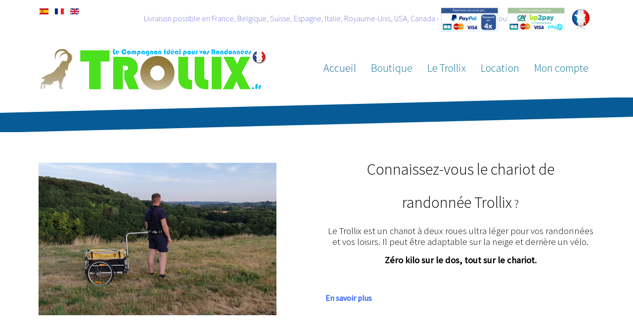

--- FILE ---
content_type: text/html; charset=utf-8
request_url: https://trollix.fr/index.php?option=com_users&view=registration&lang=fr&Itemid=289
body_size: 13234
content:
<!DOCTYPE HTML>
<html lang="fr-fr" dir="ltr"  data-config='{"twitter":0,"plusone":0,"facebook":1,"style":"default"}'>

<head>
<meta charset="utf-8">
<meta http-equiv="X-UA-Compatible" content="IE=edge">
<meta name="viewport" content="width=device-width, initial-scale=1">
<meta name="keywords" content="trollix , chariot , randonnée , trekking , trek , sac à dos , montagne , campagne , désert ; neige , pulka , vtt , harnais ; ceinturon , main libre , compostelle , chemin de compostelle , pèlerinage , vélo , remorque" />
	<meta name="description" content="Le Trollix - Chariot de randonnée à deux roues pour vos randonnées et vos loisirs. Il peut être adaptable sur la neige et derrière un vélo. Tracter les mains libres." />
	<meta name="generator" content="Joomla! - Open Source Content Management" />
	<title>Trollix - Le chariot de randonnée</title>
	<link href="/templates/yoo_capture/favicon.ico" rel="shortcut icon" type="image/vnd.microsoft.icon" />
	<link href="/cache/widgetkit/widgetkit-878f02ce.css" rel="stylesheet" type="text/css" />
	<link href="/media/com_hikashop/css/hikashop.css?v=500" rel="stylesheet" type="text/css" />
	<link href="/media/com_hikashop/css/frontend_default.css?t=1752157114" rel="stylesheet" type="text/css" />
	<link href="/media/com_hikashop/css/style_default.css?t=1752157114" rel="stylesheet" type="text/css" />
	<link href="/media/com_hikashop/css/font-awesome.css?v=5.2.0" rel="stylesheet" type="text/css" />
	<link href="/media/jui/css/chosen.css?d2e7bf7659efac99dd8fb722c46caf1e" rel="stylesheet" type="text/css" />
	<link href="https://trollix.fr/media/com_acymailing/css/module_default.css?v=1535444123" rel="stylesheet" type="text/css" />
	<link href="/media/com_hikashop/css/notify-metro.css?v=500" rel="stylesheet" type="text/css" />
	<link href="/media/mod_languages/css/template.css?d2e7bf7659efac99dd8fb722c46caf1e" rel="stylesheet" type="text/css" />
	<link href="/modules/mod_slideshowck/themes/default/css/camera.css" rel="stylesheet" type="text/css" />
	<link href="https://fonts.googleapis.com/css?family=Droid+Sans" rel="stylesheet" type="text/css" />
	<style type="text/css">

#hikashop_category_information_module_194 div.hikashop_subcontainer,
#hikashop_category_information_module_194 .hikashop_rtop *,#hikashop_category_information_module_194 .hikashop_rbottom * { background:#ffffff; }
#hikashop_category_information_module_194 div.hikashop_subcontainer,
#hikashop_category_information_module_194 div.hikashop_subcontainer span,
#hikashop_category_information_module_194 div.hikashop_container { text-align:center; }
#hikashop_category_information_module_194 div.hikashop_container { margin:10px 10px; }
#hikashop_category_information_module_194 .hikashop_subcontainer { -moz-border-radius: 5px; -webkit-border-radius: 5px; -khtml-border-radius: 5px; border-radius: 5px; }
#hikashop_category_information_module_287 div.hikashop_subcontainer,
#hikashop_category_information_module_287 .hikashop_rtop *,#hikashop_category_information_module_287 .hikashop_rbottom * { background:#ffffff; }
#hikashop_category_information_module_287 div.hikashop_subcontainer,
#hikashop_category_information_module_287 div.hikashop_subcontainer span,
#hikashop_category_information_module_287 div.hikashop_container { text-align:center; }
#hikashop_category_information_module_287 div.hikashop_container { margin:10px 10px; }
#hikashop_category_information_module_287 .hikashop_subcontainer { -moz-border-radius: 5px; -webkit-border-radius: 5px; -khtml-border-radius: 5px; border-radius: 5px; }
#hikashop_category_information_module_287 .hikashop_product_image { height:200px; }
#hikashop_category_information_module_287 .hikashop_product_image_subdiv { width:200px; }
#hikashop_category_information_module_288 div.hikashop_subcontainer,
#hikashop_category_information_module_288 .hikashop_rtop *,#hikashop_category_information_module_288 .hikashop_rbottom * { background:#ffffff; }
#hikashop_category_information_module_288 div.hikashop_subcontainer,
#hikashop_category_information_module_288 div.hikashop_subcontainer span,
#hikashop_category_information_module_288 div.hikashop_container { text-align:center; }
#hikashop_category_information_module_288 div.hikashop_container { margin:10px 10px; }
#hikashop_category_information_module_288 .hikashop_subcontainer { -moz-border-radius: 5px; -webkit-border-radius: 5px; -khtml-border-radius: 5px; border-radius: 5px; }
#hikashop_category_information_module_288 .hikashop_product_image { height:200px; }
#hikashop_category_information_module_288 .hikashop_product_image_subdiv { width:200px; }#camera_wrap_126 .camera_pag_ul li img, #camera_wrap_126 .camera_thumbs_cont ul li > img {height:75px;}
#camera_wrap_126 .camera_caption {
	display: block;
	position: absolute;
}
#camera_wrap_126 .camera_caption > div {
	background: rgba(106,128,201,0.6);-moz-border-radius: 0px 0px 0px 0px;-webkit-border-radius: 0px 0px 0px 0px;border-radius: 0px 0px 0px 0px;font-size: 20px;font-family:'Droid Sans';
}
#camera_wrap_126 .camera_caption > div div.slideshowck_description {
	font-size: 22px;
}

@media screen and (max-width: 0px) {
		.camera_caption {
			font-size: 0.6em !important;
		}
}#camera_wrap_173 .camera_pag_ul li img, #camera_wrap_173 .camera_thumbs_cont ul li > img {height:75px;}
#camera_wrap_173 .camera_caption {
	display: block;
	position: absolute;
}
#camera_wrap_173 .camera_caption > div {
	-moz-border-radius: 5px 5px 5px 5px;-webkit-border-radius: 5px 5px 5px 5px;border-radius: 5px 5px 5px 5px;font-size: 12px;font-family:'Droid Sans';
}
#camera_wrap_173 .camera_caption > div div.slideshowck_description {
	font-size: 10px;
}

@media screen and (max-width: 480px) {
		.camera_caption {
			font-size: 0.6em !important;
		}
}
	</style>
	<script type="application/json" class="joomla-script-options new">{
    "csrf.token": "bbab62d7575de52fdffb55623563ecdd",
    "system.paths": {
        "root": "",
        "base": ""
    },
    "system.keepalive": {
        "interval": 840000,
        "uri": "\/index.php?option=com_ajax&amp;format=json&amp;lang=fr"
    },
    "joomla.jtext": {
        "JLIB_FORM_FIELD_INVALID": "Champ invalide&#160;:&#160;"
    }
}</script>
	<script src="/media/jui/js/jquery.js?d2e7bf7659efac99dd8fb722c46caf1e" type="text/javascript"></script>
	<script src="/media/jui/js/jquery-noconflict.js?d2e7bf7659efac99dd8fb722c46caf1e" type="text/javascript"></script>
	<script src="/media/system/js/core-uncompressed.js?d2e7bf7659efac99dd8fb722c46caf1e" type="text/javascript"></script>
	<!--[if lt IE 9]><script src="/media/system/js/polyfill.event-uncompressed.js?d2e7bf7659efac99dd8fb722c46caf1e" type="text/javascript"></script><![endif]-->
	<script src="/media/system/js/keepalive-uncompressed.js?d2e7bf7659efac99dd8fb722c46caf1e" type="text/javascript"></script>
	<script src="/media/jui/js/jquery-migrate.js?d2e7bf7659efac99dd8fb722c46caf1e" type="text/javascript"></script>
	<script src="/media/system/js/punycode-uncompressed.js?d2e7bf7659efac99dd8fb722c46caf1e" type="text/javascript"></script>
	<script src="/media/system/js/validate-uncompressed.js?d2e7bf7659efac99dd8fb722c46caf1e" type="text/javascript"></script>
	<!--[if lt IE 9]><script src="/media/system/js/html5fallback-uncompressed.js?d2e7bf7659efac99dd8fb722c46caf1e" type="text/javascript"></script><![endif]-->
	<script src="/media/jui/js/bootstrap.js?d2e7bf7659efac99dd8fb722c46caf1e" type="text/javascript"></script>
	<script src="/media/plg_captcha_recaptcha/js/recaptcha.js?d2e7bf7659efac99dd8fb722c46caf1e" type="text/javascript"></script>
	<script src="https://www.google.com/recaptcha/api.js?onload=JoomlaInitReCaptcha2&render=explicit&hl=fr-FR" type="text/javascript"></script>
	<script src="/cache/widgetkit/widgetkit-8fb97573.js" type="text/javascript"></script>
	<script src="/media/com_hikashop/js/hikashop.js?v=500" type="text/javascript"></script>
	<script src="/media/jui/js/chosen.jquery.js?d2e7bf7659efac99dd8fb722c46caf1e" type="text/javascript"></script>
	<script src="https://trollix.fr/media/com_acymailing/js/acymailing_module.js?v=5104" type="text/javascript" async="async"></script>
	<script src="/media/com_hikashop/js/notify.min.js?v=500" type="text/javascript"></script>
	<script src="/modules/mod_slideshowck/assets/jquery.easing.1.3.js" type="text/javascript"></script>
	<script src="/modules/mod_slideshowck/assets/jquery.mobile.customized.min.js" type="text/javascript"></script>
	<script src="/modules/mod_slideshowck/assets/camera.min.js" type="text/javascript"></script>
	<script src="/plugins/hikashop/cartnotify/media/notify.js" type="text/javascript"></script>
	<script type="text/javascript">
jQuery(function($){ initPopovers(); $("body").on("subform-row-add", initPopovers); function initPopovers (event, container) { $(container || document).find(".hasPopover").popover({"html": true,"trigger": "hover focus","container": "body"});} });
if(!window.localPage) window.localPage = {};
window.localPage.cartRedirect = function(cid,pid,resp){window.location="/index.php?option=com_hikashop&ctrl=checkout&Itemid=222&lang=fr";};
window.localPage.wishlistRedirect = function(cid,pid,resp){window.location="/index.php?option=com_hikashop&ctrl=product&task=listing&lang=fr";};

	jQuery(function ($) {
		initChosen();
		$("body").on("subform-row-add", initChosen);

		function initChosen(event, container)
		{
			container = container || document;
			$(container).find("select").chosen({
    "disable_search_threshold": 10,
    "search_contains": true,
    "allow_single_deselect": true,
    "placeholder_text_multiple": "Type or select some options",
    "placeholder_text_single": "S\u00e9lectionnez une option",
    "no_results_text": "Aucun r\u00e9sultat correspondant"
});
		}
	});
		if(typeof acymailingModule == 'undefined'){
				var acymailingModule = [];
			}
			
			acymailingModule['emailRegex'] = /^[a-z0-9!#$%&\'*+\/=?^_`{|}~-]+(?:\.[a-z0-9!#$%&\'*+\/=?^_`{|}~-]+)*\@([a-z0-9-]+\.)+[a-z0-9]{2,10}$/i;

			acymailingModule['NAMECAPTION'] = 'Nom';
			acymailingModule['NAME_MISSING'] = 'Saisissez votre nom.';
			acymailingModule['EMAILCAPTION'] = 'E-mail';
			acymailingModule['VALID_EMAIL'] = 'Veuillez entrer une adresse email valide';
			acymailingModule['ACCEPT_TERMS'] = 'Veuillez accepter les Conditions d\'utilisation';
			acymailingModule['CAPTCHA_MISSING'] = 'Le captcha est invalide, veuillez réessayer';
			acymailingModule['NO_LIST_SELECTED'] = 'Veuillez sélectionner les listes auxquelles vous voulez vous inscrire';
		
acymailingModule['excludeValuesformAcymailing68551'] = [];
acymailingModule['excludeValuesformAcymailing68551']['name'] = 'Nom';
acymailingModule['excludeValuesformAcymailing68551']['email'] = 'E-mail';
window.hikashop.translations_url = "/index.php?option=com_hikashop&ctrl=translations&task=load&lang=fr";window.hikashop.translations_url = "/index.php?option=com_hikashop&ctrl=translations&task=load&lang=fr";window.hikashop.translations_url = "/index.php?option=com_hikashop&ctrl=translations&task=load&lang=fr";window.hikashop.translations_url = "/index.php?option=com_hikashop&ctrl=translations&task=load&lang=fr";
jQuery.notify.defaults({"arrowShow":false,"globalPosition":"top right","elementPosition":"top right","clickToHide":true,"autoHideDelay":5000,"autoHide":true});
window.cartNotifyParams = {"reference":"global","img_url":"\/media\/com_hikashop\/images\/icons\/icon-32-newproduct.png","redirect_url":"","redirect_delay":4000,"hide_delay":5000,"title":"Produit ajout\u00e9 au panier","text":"Produit ajout\u00e9 avec succ\u00e8s au panier","wishlist_title":"Produit ajout\u00e9 \u00e0 la liste de souhaits","wishlist_text":"Le produit a \u00e9t\u00e9 ajout\u00e9 \u00e0 la liste de souhaits","list_title":"Produits ajout\u00e9s au panier","list_text":"Produits ajout\u00e9s au panier avec succ\u00e8s","list_wishlist_title":"Produits ajout\u00e9s \u00e0 la liste de souhaits","list_wishlist_text":"Produits ajout\u00e9s \u00e0 la liste de souhaits avec succ\u00e8s","err_title":"Ajout du produit au panier impossible","err_text":"Ajout du produit au panier impossible","err_wishlist_title":"Ajout du produit \u00e0 la liste de souhaits impossible","err_wishlist_text":"Ajout du produit \u00e0 la liste de souhaits impossible"};

	</script>

<link rel="apple-touch-icon-precomposed" href="/templates/yoo_capture/apple_touch_icon.png">
<link rel="stylesheet" href="/templates/yoo_capture/css/bootstrap.css">
<link rel="stylesheet" href="/templates/yoo_capture/css/theme.css">
<link rel="stylesheet" href="/templates/yoo_capture/css/custom.css">
<script src="/templates/yoo_capture/warp/vendor/uikit/js/uikit.js"></script>
<script src="/templates/yoo_capture/warp/vendor/uikit/js/components/autocomplete.js"></script>
<script src="/templates/yoo_capture/warp/vendor/uikit/js/components/search.js"></script>
<script src="/templates/yoo_capture/warp/vendor/uikit/js/components/tooltip.js"></script>
<script src="/templates/yoo_capture/warp/js/social.js"></script>
<script src="/templates/yoo_capture/js/theme.js"></script>
<script src="/templates/yoo_capture/js/parallax.js"></script>
<style type="text/css">
.acyregfield label, .acysubscribe label {float:left; width:160px; text-align:right;}
.acyregfield span label, .acysubscribe .acy_lists label {width:auto;}
.acyregfield div:first-of-type, .acyregfield select:first-of-type, .acyregfield input, .acyregfield textarea, .acysubscribe input {margin-left:20px;}
.acyregfield, .acysubscribe {clear:both; padding-top:18px;}
</style>
</head>

<body class="tm-noblog">

				<div class="tm-block tm-block-light tm-toolbar uk-clearfix uk-hidden-small">
			<div class="uk-container uk-container-center">

								<div class="uk-float-left"><div class="uk-panel"><div class="mod-languages">

	<ul class="lang-inline" dir="ltr">
						<li>
			<a href="/index.php?option=com_content&amp;view=featured&amp;Itemid=357&amp;lang=es">
												<img src="/media/mod_languages/images/es.gif" alt="Español" title="Español" />										</a>
			</li>
											<li class="lang-active">
			<a href="https://trollix.fr/index.php?option=com_users&view=registration&lang=fr&Itemid=289">
												<img src="/media/mod_languages/images/fr.gif" alt="Français" title="Français" />										</a>
			</li>
								<li>
			<a href="/index.php?option=com_content&amp;view=featured&amp;Itemid=290&amp;lang=en">
												<img src="/media/mod_languages/images/en.gif" alt="English (UK)" title="English (UK)" />										</a>
			</li>
				</ul>

</div>
</div></div>
				
								<div class="uk-float-right"><div class="uk-panel">
	<p>Livraison possible en France, Belgique, Suisse, Espagne, Italie, Royaume-Unis, USA, Canada -&nbsp;<img src="/images/Paiement_sécurisé_paypal_trollix.png" alt="Paiement sécurisé paypal trollix" width="117" height="50" />ou<img src="/images/Paiement_sécurisé_trollix.png" alt="Paiement sécurisé trollix" width="118" height="50" /><img src="/images/Trollix_logo_fabrication_française_4.png" alt="Trollix logo fabrication française 4" width="62" height="57" /></p></div></div>
				
			</div>
		</div>
		
				<div class="tm-block tm-headerbar uk-clearfix  tm-slant-bottom">
			<div class="uk-container uk-container-center">

								<a class="uk-navbar-brand uk-hidden-small" href="https://trollix.fr">
	<img src="/images/Bouquetin_Logo_2.jpg" alt="Bouquetin Logo 2" width="68" height="85" /><img src="/images/Logo_Trollix.fr_400.png" alt="Logo Trollix.fr 400" /></p></a>
				
				
				
								<div class="uk-navbar-flip uk-hidden-small">
					<ul class="uk-navbar-nav uk-hidden-small"><li class="uk-parent uk-active" data-uk-dropdown="{}" aria-haspopup="true" aria-expanded="false"><a href="/index.php?option=com_content&amp;view=featured&amp;Itemid=289&amp;lang=fr">Accueil</a><div class="uk-dropdown uk-dropdown-navbar uk-dropdown-width-1"><div class="uk-grid uk-dropdown-grid"><div class="uk-width-1-1"><ul class="uk-nav uk-nav-navbar"><li><a href="/index.php?option=com_content&amp;view=article&amp;id=31&amp;Itemid=284&amp;lang=fr">Notre histoire</a></li><li><a href="/index.php?option=com_contact&amp;view=contact&amp;id=3&amp;Itemid=244&amp;lang=fr">Nous contacter</a></li></ul></div></div></div></li><li class="uk-parent" data-uk-dropdown="{}" aria-haspopup="true" aria-expanded="false"><a href="/index.php?option=com_hikashop&amp;view=category&amp;layout=listing&amp;Itemid=299&amp;lang=fr" title="Boutique">Boutique</a><div class="uk-dropdown uk-dropdown-navbar uk-dropdown-width-1"><div class="uk-grid uk-dropdown-grid"><div class="uk-width-1-1"><ul class="uk-nav uk-nav-navbar"><li><a href="/index.php?option=com_hikashop&amp;view=product&amp;layout=listing&amp;Itemid=301&amp;lang=fr">Chariot Trollix</a></li><li><a href="/index.php?option=com_hikashop&amp;view=product&amp;layout=listing&amp;Itemid=304&amp;lang=fr" title="Eléments et pièces détachées">Eléments et pièces détachées</a></li><li><a href="/index.php?option=com_hikashop&amp;view=product&amp;layout=listing&amp;Itemid=479&amp;lang=fr">Remorques vélos</a></li></ul></div></div></div></li><li class="uk-parent" data-uk-dropdown="{}" aria-haspopup="true" aria-expanded="false"><a href="/index.php?option=com_content&amp;view=article&amp;id=30&amp;Itemid=245&amp;lang=fr">Le Trollix</a><div class="uk-dropdown uk-dropdown-navbar uk-dropdown-width-1"><div class="uk-grid uk-dropdown-grid"><div class="uk-width-1-1"><ul class="uk-nav uk-nav-navbar"><li><a href="/index.php?option=com_content&amp;view=article&amp;id=30&amp;Itemid=287&amp;lang=fr">Le Trollix, c'est quoi?</a></li><li class="uk-parent"><a href="/index.php?option=com_content&amp;view=category&amp;layout=blog&amp;id=12&amp;Itemid=217&amp;lang=fr">Ses exploits</a><ul class="uk-nav-sub"><li><a href="/index.php?option=com_content&amp;view=article&amp;id=26&amp;Itemid=246&amp;lang=fr">Lyon - Pékin</a></li><li><a href="/index.php?option=com_content&amp;view=article&amp;id=29&amp;Itemid=276&amp;lang=fr">Désert de Gobi</a></li><li><a href="/index.php?option=com_content&amp;view=article&amp;id=34&amp;Itemid=297&amp;lang=fr">Tour de France</a></li></ul></li></ul></div></div></div></li><li><a href="/index.php?option=com_content&amp;view=article&amp;id=37&amp;Itemid=347&amp;lang=fr">Location</a></li><li class="uk-parent" data-uk-dropdown="{}" aria-haspopup="true" aria-expanded="false"><a href="/index.php?option=com_hikashop&amp;view=user&amp;layout=cpanel&amp;Itemid=300&amp;lang=fr" title="Mon compte">Mon compte</a><div class="uk-dropdown uk-dropdown-navbar uk-dropdown-width-1"><div class="uk-grid uk-dropdown-grid"><div class="uk-width-1-1"><ul class="uk-nav uk-nav-navbar"><li><a href="/index.php?option=com_users&amp;view=login&amp;Itemid=362&amp;lang=fr"> Connexion / Déconnexion</a></li><li><a href="/index.php?option=com_hikashop&amp;view=cart&amp;layout=show&amp;Itemid=327&amp;lang=fr" title="Mon panier">Mon panier</a></li><li><a href="/index.php?option=com_hikashop&amp;view=order&amp;layout=listing&amp;Itemid=328&amp;lang=fr" title="Mes commandes">Mes commandes</a></li></ul></div></div></div></li></ul>				</div>
				
								<a href="#offcanvas" class="uk-navbar-toggle uk-navbar-flip uk-visible-small" data-uk-offcanvas></a>
				
								<div class="uk-navbar-brand uk-visible-small"><a class="tm-logo-small" href="https://trollix.fr">
	<span style="font-size: 30pt;"><span style="color: #97d214; line-height: 107%; font-family: 'Bauhaus 93';"><img src="/images/Bouquetin_Logo_2.jpg" alt="Bouquetin Logo 2" width="44" height="55" /><img src="/images/Logo_Trollix.fr.png" alt="Logo Trollix.fr" width="194" height="46" /></span></span></a></div>
				
			</div>
			<div class="tm-slant-block-bottom"></div>
		</div>
		
				<div class="tm-block  tm-slant-top">
			<section class="top-parallax">
		        
		<!--[if lte IE 7]>
		<link href="/modules/mod_slideshowck/themes/default/css/camera_ie.css" rel="stylesheet" type="text/css" />
		<![endif]-->
		<!--[if IE 8]>
		<link href="/modules/mod_slideshowck/themes/default/css/camera_ie8.css" rel="stylesheet" type="text/css" />
		<![endif]--><script type="text/javascript"> <!--
       jQuery(function(){
        jQuery('#camera_wrap_126').camera({
                height: '35%',
                minHeight: '',
                pauseOnClick: false,
                hover: 1,
                fx: 'random',
                loader: 'none',
                pagination: 0,
                thumbnails: 0,
                thumbheight: 75,
                thumbwidth: 100,
                time: 5000,
                transPeriod: 1500,
                alignment: 'center',
                autoAdvance: 1,
                mobileAutoAdvance: 1,
                portrait: 0,
                barDirection: 'leftToRight',
                imagePath: '/modules/mod_slideshowck/images/',
                lightbox: 'mediaboxck',
                fullpage: 0,
				mobileimageresolution: '640',
                navigationHover: false,
				mobileNavHover: false,
				navigation: false,
				playPause: false,
                barPosition: 'bottom',
				container: ''
        });
}); //--> </script><!-- debut Slideshow CK -->
<div class="slideshowck camera_wrap camera_amber_skin" id="camera_wrap_126">
			<div data-thumb="/images/th/Trollix_m-wave-chariot_de_randonne-2_th.jpg" data-src="/images/Trollix_m-wave-chariot_de_randonne-2.jpg"  data-alignment="center">
							<div class="camera_caption moveFromLeft">
					<div class="camera_caption_title">
						Bienvenue chez Trollix											</div>
					<div class="camera_caption_desc">
																	</div>
				</div>
					</div>
		<div data-thumb="/images/th/Trollix_m-wave-chariot_de_randonne-4_th.jpg" data-src="/images/Trollix_m-wave-chariot_de_randonne-4.jpg"  data-alignment="center">
							<div class="camera_caption moveFromLeft">
					<div class="camera_caption_title">
						Bienvenue chez Trollix											</div>
					<div class="camera_caption_desc">
																	</div>
				</div>
					</div>
</div>
<div style="clear:both;"></div>
<!-- fin Slideshow CK -->
		    </section>
		</div>
		
				<div class=" tm-block  tm-slant-bottom">
			<div class="uk-container uk-container-center">
				<section class="tm-top-a uk-grid" data-uk-grid-match="{target:'> div > .uk-panel'}" data-uk-grid-margin>
<div class="uk-width-1-1 uk-width-medium-1-2"><div class="uk-panel uk-panel-header">
	<div>&nbsp;</div>
<div>&nbsp;<img src="/images/Trollix_m-wave-chariot_de_randonnée-0.jpg" alt="Trollix m wave chariot de randonnée 0" width="481" height="308" /></div></div></div>

<div class="uk-width-1-1 uk-width-medium-1-2"><div class="uk-panel uk-panel-header">
	<h1 style="text-align: center;"><span style="font-size: 18pt;"><span style="color: #000000; font-size: 24pt;">Connaissez-vous le chariot de randonnée&nbsp;</span><span style="color: #000000;"><span style="font-size: 24pt;">Trollix</span> ?</span></span></h1>
<p style="text-align: center;"><span style="color: #000000; font-size: 14pt;">Le Trollix est un chariot à deux roues ultra léger<span class="xwd491"> pour&nbsp;vos randonnées et vos loisirs. Il peut être adaptable&nbsp;sur la neige et derrière un vélo.</span></span></p>
<p style="text-align: center;"><span style="color: #000000; font-size: 14pt;"><span class="xwd491"></span></span><span><span style="font-size: 14pt; color: #000000;"><strong><span class="xwd491">Zéro kilo sur le dos,&nbsp;tout sur le chariot.</span></strong></span></span></p>
<p style="text-align: center;"><span>&nbsp;</span><span style="color: #ff0000; font-size: 10pt;"></span></p>
<p><a href="/index.php?option=com_content&amp;view=article&amp;id=30&amp;Itemid=245&amp;lang=fr"><strong style="color: #3366ff;"><span style="font-size: 12pt;">En savoir plus</span></strong><span style="font-size: 12.0pt; font-family: 'Calibri Light',sans-serif; mso-fareast-font-family: Calibri; mso-fareast-theme-font: minor-latin; mso-ansi-language: FR; mso-fareast-language: FR; mso-bidi-language: AR-SA;"><span style="color: #00b050;"><strong>&nbsp;</strong></span></span></a></p></div></div>
</section>
			</div>
			<div class="tm-slant-block-top"></div>			<div class="tm-slant-block-bottom"></div>		</div>
		
				<div class="tm-block tm-block-light tm-slant-bottom">
			<div class="uk-container uk-container-center">
				<section class="tm-top-b uk-grid" data-uk-grid-match="{target:'> div > .uk-panel'}" data-uk-grid-margin>
<div class="uk-width-1-1"><div class="uk-panel uk-panel-box uk-panel-box-primary">
	<h2 style="text-align: center;"><span style="font-size: 12pt; font-family: 'Calibri Light', sans-serif; color: #ffffff;"><span style="font-size: 14pt;">C’est le <strong>"compagnon indispensable&nbsp;aux randonneurs"&nbsp;</strong>qui désirent transporter tout le matériel nécessaire pour être le plus autonome possible lors de grandes aventures, de treks, de chemins de grande randonnée (Compostelle, Stevenson…) ou encore d’un tour du Monde... tout en soulageant le dos.</span><br /></span></h2>
<h2 style="text-align: center;"><div class="video-responsive"><iframe width="560" height="315" src="https://www.youtube.com/embed/dfrgZzbSZ8U" title="YouTube video player" frameborder="0" allow="accelerometer; autoplay; clipboard-write; encrypted-media; gyroscope; picture-in-picture" allowfullscreen></iframe></div></div></div>
</section>
			</div>
			<div class="tm-slant-block-top"></div>			<div class="tm-slant-block-bottom"></div>		</div>
		
				<div class="tm-block  tm-slant-bottom">
			<div class="uk-container uk-container-center">
				
				
				<div class="tm-middle uk-grid" data-uk-grid-match data-uk-grid-margin>

										<div class="tm-main uk-width-medium-1-1">

												<section class="tm-main-top uk-grid" data-uk-grid-match="{target:'> div > .uk-panel'}" data-uk-grid-margin>
<div class="uk-width-1-1 uk-width-medium-1-2"><div class="uk-panel uk-panel-header">
	<p style="text-align: center;">&nbsp;<span style="font-size: 24pt; color: #000000;">Le Trollix - 4eme génération</span></p>
<div style="text-align: justify;"><span style="color: #000000; font-size: 14pt;">Le chariot 2 en 1 pliable pour la randonnée mais également pour le vélo.</span><span style="color: #000000;"></span></div>
<div>&nbsp;</div>
<div>
<div><span style="font-size: 14pt; color: #000000;">- Fabriqué en aluminium</span></div>
<div><span style="font-size: 14pt; color: #000000;">- Poids nu (sans roue et attache)&nbsp;: 5.8 kg</span></div>
<div><span style="font-size: 14pt; color: #000000;">- Largeur avec roues&nbsp;: 75 cm</span></div>
<div><span style="font-size: 14pt; color: #000000;">- Longueur : 1 m 38</span></div>
<div><span style="font-size: 14pt; color: #000000;">- Longueur timon : 55 cm</span></div>
<div><span style="font-size: 14pt; color: #000000;">- Dimensions interieures plateau : L68 cm&nbsp;x l44 cm x h36 cm</span></div>
<div><span style="font-size: 14pt; color: #000000;">- Attache harnais avec ceinturon rembourrés (épaulières en option)&nbsp;</span></div>
<div><span style="color: #000000;"><span style="font-size: 14pt;">-&nbsp;Roues 20''&nbsp;</span><span style="font-size: 18.6667px; -webkit-text-stroke-color: transparent;">avec système de fixation rapide</span></span></div>
<div><span style="font-size: 14pt; color: #000000;">- Timon à main et démontable pour rangement </span></div>
<div><span style="font-size: 14pt; color: #000000;">-&nbsp;Attache fixation sur vélo</span></div>
<div><span style="font-size: 14pt; -webkit-text-stroke-color: transparent; color: #000000;">- Charge max. de traction : 40&nbsp;kg (charge idéale : 20 à 25 kg)</span></div>
<div><span style="color: #000000;"><span class="a-list-item" style="font-size: 14pt;">- P</span><span style="font-size: 18.6667px; -webkit-text-stroke-color: transparent;">oche b</span><span style="font-size: 14pt; -webkit-text-stroke-color: transparent;">agages (90&nbsp;L) en tissu polyester 600D</span></span></div>
</div>
<div>&nbsp;</div>
<div style="text-align: right;"><strong><a href="/index.php?option=com_content&amp;view=article&amp;id=30&amp;Itemid=245&amp;lang=fr"><span style="font-size: 12pt;">En savoir plus</span></a></strong></div>
<div>&nbsp;</div>
<div><span style="color: #000000; font-size: 14pt;"></span></div></div></div>

<div class="uk-width-1-1 uk-width-medium-1-2"><div class="uk-panel uk-panel-header">
	<p>&nbsp;<strong><span style="font-size: 8pt; color: #000000;"><span style="-webkit-text-stroke-color: transparent;"></span></span></strong><a href="/index.php?option=com_hikashop&amp;view=category&amp;layout=listing&amp;Itemid=299&amp;lang=fr"><img src="/images/399_Trollix_rogné.jpg" alt="399 Trollix rogné" width="846" height="487" /></a></p>
<section>
<p style="text-align: center;"><span style="font-size: 10pt; color: #000000;"><strong>Actuellement en stock – livraison en 7 à 15 jours ouvrés&nbsp;</strong></span></p>
<p style="text-align: center;"><span style="font-size: 10pt; color: #000000;"></span><span style="font-size: 14pt;"><strong><span style="color: #ff0000;">Bientôt en rupture de stock</span></strong></span></p>
<p style="text-align: center;"><span style="color: #993300;"><strong>Plus que 7 chariots en stock</strong></span></p>
<p>&nbsp;</p>
</section></div></div>
</section>
						
						
												<section class="tm-main-bottom uk-grid" data-uk-grid-match="{target:'> div > .uk-panel'}" data-uk-grid-margin>
<div class="uk-width-1-1 uk-width-medium-1-2"><div class="uk-panel uk-panel-header"><div id="hikashop_module_287" class="hikashop_module ">
<div id="hikashop_category_information_module_287" class="hikashop_category_information hikashop_products_listing_main hikashop_product_listing_12 hika_j3" >
<!-- CATEGORY TITLE -->
<!-- EO CATEGORY TITLE -->
<!-- CATEGORY DESCRIPTION -->
<!-- EO CATEGORY DESCRIPTION -->
<!-- CATEGORY FIELDS -->
<!-- CATEGORY FIELDS -->
<!-- MIDDLE EXTRA DATA -->
<!-- EO MIDDLE EXTRA DATA -->
	<div class="hikashop_products_listing">
<div id="hikashop_products_switcher_hikashop_category_information_module_287" class="hikashop_products " data-consistencyheight=".hikashop_subcontainer" itemscope="" itemtype="https://schema.org/itemListElement">
<div class="hk-row-fluid">		<div class="hkc-md-6 hikashop_product hikashop_product_column_1 hikashop_product_row_1"
			itemprop="itemList" itemscope="" itemtype="http://schema.org/ItemList">
			<div class="hikashop_container ">
				<div class="hikashop_subcontainer  ">
<div class="hikashop_listing_img_title hikashop_product_of_category_12" id="div_hikashop_category_information_module_287_55">
<!-- IMAGE -->
	<div class="hikashop_product_image">
		<div class="hikashop_product_image_subdiv">
		<a href="/index.php?option=com_hikashop&amp;ctrl=product&amp;task=show&amp;cid=55&amp;name=trollix-avec-pneus-20&amp;lang=fr" class=" ">
		<img class="hikashop_product_listing_image" title="Trollix avec pneus 20&quot;" alt="trollix_m-wave_2020" src="/images/com_hikashop/upload/thumbnails/200x200f/trollix_m-wave_2020.jpg"/>		</a>
		<meta itemprop="image" content="/images/com_hikashop/upload/thumbnails/200x200f/trollix_m-wave_2020.jpg"/>
		</div>
	</div>
<!-- EO IMAGE -->

<!-- PRICE -->
	<span class="hikashop_product_price_full"><span class="hikashop_product_price hikashop_product_price_0">399,00 € (332,50 € Hors Taxes) </span> <span class="hikashop_product_price_per_unit"> l'unité</span></span>
<!-- EO PRICE -->

<!-- NAME -->
	<span class="hikashop_product_name">
		<a href="/index.php?option=com_hikashop&amp;ctrl=product&amp;task=show&amp;cid=55&amp;name=trollix-avec-pneus-20&amp;lang=fr" class=" ">
		Trollix avec pneus 20"		</a>
	</span>
	<meta itemprop="name" content="Trollix avec pneus 20&quot;">
<!-- EO NAME -->

<!-- CODE -->
	<span class='hikashop_product_code_list'>
	</span>
<!-- EO CODE -->
<!-- CHARACTERISTIC AVAILABLE VALUES -->
<!-- EO CHARACTERISTIC AVAILABLE VALUES -->
<!-- CUSTOM PRODUCT FIELDS -->
<!-- EO CUSTOM PRODUCT FIELDS -->

<!-- AFTER PRODUCT NAME AREA -->
<!-- EO AFTER PRODUCT NAME AREA -->

<!-- VOTE -->
<!-- EO VOTE -->

<!-- ADD TO CART BUTTON -->
<!-- SALE END MESSAGE -->
<!-- EO SALE END MESSAGE -->
<!-- SALE START MESSAGE -->
<!-- EO SALE START MESSAGE -->
<!-- STOCK MESSAGE -->
<span class="hikashop_product_stock_count">
</span>
<!-- EO STOCK MESSAGE -->
<!-- WAITLIST BUTTON -->
<!-- EO WAITLIST BUTTON -->
	<form class="" action="/index.php?option=com_hikashop&amp;ctrl=product&amp;task=updatecart&amp;add=1&amp;product_id=55&amp;lang=fr" method="post" name="hikashop_product_form_55_hikashop_category_information_module_287" enctype="multipart/form-data">

<!-- CUSTOM ITEM FIELDS -->
<!-- EO CUSTOM ITEM FIELDS -->
<!-- QUANTITY INPUT -->
	<div class="hikashop_quantity_form">
<script>
window.hikashop.ready(function(){
	window.hikashop.cartInfoUrl = '/index.php?option=com_hikashop&ctrl=product&task=cartinfo&tmpl=raw&lang=fr';
	window.hikashop.cartInfo = {"empty":true};
	window.hikashop.syncInit();
});
</script>
	<input id="hikashop_product_quantity_field_1_synch" class="synchronized_add_to_cart" data-id="hikashop_product_quantity_field_1" data-product-id="55"  data-cart-product-id="" type="hidden" name="synched_cart_quantity" value="0"/>
<div class="control-group">
	<div class="controls">
		<div id="hikashop_product_quantity_field_1_area" class="input-prepend input-append hikashop_product_quantity_div hikashop_product_quantity_change_div_leftright">
			<span class="add-on">
				<a class="hikashop_product_quantity_field_change_minus hikashop_product_quantity_field_change hikabtn" href="#" data-hk-qty-mod="-1" onclick="return window.hikashop.updateQuantity(this,'hikashop_product_quantity_field_1');">&ndash;</a>
			</span>
			<input id="hikashop_product_quantity_field_1" type="text" value="1" onfocus="this.select()" class="hikashop_product_quantity_field " name="quantity" data-hk-qty-min="0" data-hk-qty-max="0" onchange="window.hikashop.checkQuantity(this);" />
			<span class="add-on">
				<a class="hikashop_product_quantity_field_change_plus hikashop_product_quantity_field_change hikabtn" href="#" data-hk-qty-mod="1" onclick="return window.hikashop.updateQuantity(this,'hikashop_product_quantity_field_1');">+</a>
			</span>
		</div>
		<div id="hikashop_product_quantity_field_1_buttons" class="hikashop_product_quantity_div hikashop_product_quantity_add_to_cart_div hikashop_product_quantity_add_to_cart_div_leftright"></div>
	</div>
</div>
	</div>
<input type="hidden" name="add" value=""/>
<!-- EO QUANTITY INPUT -->
<!-- ADD TO CART BUTTON -->
	<a  class="hikabtn hikacart" onclick="if(window.hikashop.addToCart) { return window.hikashop.addToCart(this); }" data-addToCart="55" data-addTo-div="hikashop_category_information_module_287" data-addTo-class="add_in_progress" id="hikashop_product_quantity_field_1_add_to_cart_button" rel="nofollow" href="/index.php?option=com_hikashop&amp;ctrl=product&amp;task=updatecart&amp;add=1&amp;product_id=55&amp;lang=fr"><span>Ajouter au panier</span></a>
<!-- EO ADD TO CART BUTTON -->
<!-- WISHLIST BUTTON -->
<!-- EO WISHLIST BUTTON -->
<!-- CHOOSE OPTIONS BUTTON -->
<!-- EO CHOOSE OPTIONS BUTTON -->
	</form>
<!-- EO ADD TO CART BUTTON -->

<!-- COMPARISON -->
<!-- EO COMPARISON -->

<!-- CONTACT US BUTTON -->

<!-- EO CONTACT US BUTTON -->

<!-- PRODUCT DETAILS BUTTON -->

<!-- EO PRODUCT DETAILS BUTTON -->

	<meta itemprop="url" content="/index.php?option=com_hikashop&amp;ctrl=product&amp;task=show&amp;cid=55&amp;name=trollix-avec-pneus-20&amp;lang=fr">
</div>
				</div>
			</div>
		</div>
		<div class="hkc-md-6 hikashop_product hikashop_product_column_2 hikashop_product_row_1"
			itemprop="itemList" itemscope="" itemtype="http://schema.org/ItemList">
			<div class="hikashop_container ">
				<div class="hikashop_subcontainer  ">
<div class="hikashop_listing_img_title hikashop_product_of_category_12" id="div_hikashop_category_information_module_287_56">
<!-- IMAGE -->
	<div class="hikashop_product_image">
		<div class="hikashop_product_image_subdiv">
		<a href="/index.php?option=com_hikashop&amp;ctrl=product&amp;task=show&amp;cid=56&amp;name=trollix-avec-pneus-increvables-20&amp;lang=fr" class=" ">
		<img class="hikashop_product_listing_image" title="Trollix avec pneus increvables 20&quot;" alt="trollix_m-wave_2020_2036515188" src="/images/com_hikashop/upload/thumbnails/200x200f/trollix_m-wave_2020_2036515188.jpg"/>		</a>
		<meta itemprop="image" content="/images/com_hikashop/upload/thumbnails/200x200f/trollix_m-wave_2020_2036515188.jpg"/>
		</div>
	</div>
<!-- EO IMAGE -->

<!-- PRICE -->
	<span class="hikashop_product_price_full"><span class="hikashop_product_price hikashop_product_price_0">499,00 € (415,83 € Hors Taxes) </span> <span class="hikashop_product_price_per_unit"> l'unité</span></span>
<!-- EO PRICE -->

<!-- NAME -->
	<span class="hikashop_product_name">
		<a href="/index.php?option=com_hikashop&amp;ctrl=product&amp;task=show&amp;cid=56&amp;name=trollix-avec-pneus-increvables-20&amp;lang=fr" class=" ">
		Trollix avec pneus increvables 20"		</a>
	</span>
	<meta itemprop="name" content="Trollix avec pneus increvables 20&quot;">
<!-- EO NAME -->

<!-- CODE -->
	<span class='hikashop_product_code_list'>
	</span>
<!-- EO CODE -->
<!-- CHARACTERISTIC AVAILABLE VALUES -->
<!-- EO CHARACTERISTIC AVAILABLE VALUES -->
<!-- CUSTOM PRODUCT FIELDS -->
<!-- EO CUSTOM PRODUCT FIELDS -->

<!-- AFTER PRODUCT NAME AREA -->
<!-- EO AFTER PRODUCT NAME AREA -->

<!-- VOTE -->
<!-- EO VOTE -->

<!-- ADD TO CART BUTTON -->
<!-- SALE END MESSAGE -->
<!-- EO SALE END MESSAGE -->
<!-- SALE START MESSAGE -->
<!-- EO SALE START MESSAGE -->
<!-- STOCK MESSAGE -->
<span class="hikashop_product_stock_count">
</span>
<!-- EO STOCK MESSAGE -->
<!-- WAITLIST BUTTON -->
<!-- EO WAITLIST BUTTON -->
	<form class="" action="/index.php?option=com_hikashop&amp;ctrl=product&amp;task=updatecart&amp;add=1&amp;product_id=56&amp;lang=fr" method="post" name="hikashop_product_form_56_hikashop_category_information_module_287" enctype="multipart/form-data">

<!-- CUSTOM ITEM FIELDS -->
<!-- EO CUSTOM ITEM FIELDS -->
<!-- QUANTITY INPUT -->
	<div class="hikashop_quantity_form">
	<input id="hikashop_product_quantity_field_2_synch" class="synchronized_add_to_cart" data-id="hikashop_product_quantity_field_2" data-product-id="56"  data-cart-product-id="" type="hidden" name="synched_cart_quantity" value="0"/>
<div class="control-group">
	<div class="controls">
		<div id="hikashop_product_quantity_field_2_area" class="input-prepend input-append hikashop_product_quantity_div hikashop_product_quantity_change_div_leftright">
			<span class="add-on">
				<a class="hikashop_product_quantity_field_change_minus hikashop_product_quantity_field_change hikabtn" href="#" data-hk-qty-mod="-1" onclick="return window.hikashop.updateQuantity(this,'hikashop_product_quantity_field_2');">&ndash;</a>
			</span>
			<input id="hikashop_product_quantity_field_2" type="text" value="1" onfocus="this.select()" class="hikashop_product_quantity_field " name="quantity" data-hk-qty-min="0" data-hk-qty-max="0" onchange="window.hikashop.checkQuantity(this);" />
			<span class="add-on">
				<a class="hikashop_product_quantity_field_change_plus hikashop_product_quantity_field_change hikabtn" href="#" data-hk-qty-mod="1" onclick="return window.hikashop.updateQuantity(this,'hikashop_product_quantity_field_2');">+</a>
			</span>
		</div>
		<div id="hikashop_product_quantity_field_2_buttons" class="hikashop_product_quantity_div hikashop_product_quantity_add_to_cart_div hikashop_product_quantity_add_to_cart_div_leftright"></div>
	</div>
</div>
	</div>
<input type="hidden" name="add" value=""/>
<!-- EO QUANTITY INPUT -->
<!-- ADD TO CART BUTTON -->
	<a  class="hikabtn hikacart" onclick="if(window.hikashop.addToCart) { return window.hikashop.addToCart(this); }" data-addToCart="56" data-addTo-div="hikashop_category_information_module_287" data-addTo-class="add_in_progress" id="hikashop_product_quantity_field_2_add_to_cart_button" rel="nofollow" href="/index.php?option=com_hikashop&amp;ctrl=product&amp;task=updatecart&amp;add=1&amp;product_id=56&amp;lang=fr"><span>Ajouter au panier</span></a>
<!-- EO ADD TO CART BUTTON -->
<!-- WISHLIST BUTTON -->
<!-- EO WISHLIST BUTTON -->
<!-- CHOOSE OPTIONS BUTTON -->
<!-- EO CHOOSE OPTIONS BUTTON -->
	</form>
<!-- EO ADD TO CART BUTTON -->

<!-- COMPARISON -->
<!-- EO COMPARISON -->

<!-- CONTACT US BUTTON -->

<!-- EO CONTACT US BUTTON -->

<!-- PRODUCT DETAILS BUTTON -->

<!-- EO PRODUCT DETAILS BUTTON -->

	<meta itemprop="url" content="/index.php?option=com_hikashop&amp;ctrl=product&amp;task=show&amp;cid=56&amp;name=trollix-avec-pneus-increvables-20&amp;lang=fr">
</div>
				</div>
			</div>
		</div>
</div> <div style="clear:both"></div>
</div>
	</div>

<!-- BOTTOM EXTRA DATA -->
<!-- EO BOTTOM EXTRA DATA -->
	</div></div>
</div></div>

<div class="uk-width-1-1 uk-width-medium-1-2"><div class="uk-panel uk-panel-header"><div id="hikashop_module_288" class="hikashop_module ">
<div id="hikashop_category_information_module_288" class="hikashop_category_information hikashop_products_listing_main hikashop_product_listing_15 hika_j3" >
<!-- CATEGORY TITLE -->
<!-- EO CATEGORY TITLE -->
<!-- CATEGORY DESCRIPTION -->
<!-- EO CATEGORY DESCRIPTION -->
<!-- CATEGORY FIELDS -->
<!-- CATEGORY FIELDS -->
<!-- MIDDLE EXTRA DATA -->
<!-- EO MIDDLE EXTRA DATA -->
	<div class="hikashop_products_listing">
<div id="hikashop_products_switcher_hikashop_category_information_module_288" class="hikashop_products " data-consistencyheight=".hikashop_subcontainer" itemscope="" itemtype="https://schema.org/itemListElement">
<div class="hk-row-fluid">		<div class="hkc-md-6 hikashop_product hikashop_product_column_1 hikashop_product_row_1"
			itemprop="itemList" itemscope="" itemtype="http://schema.org/ItemList">
			<div class="hikashop_container ">
				<div class="hikashop_subcontainer  ">
<div class="hikashop_listing_img_title hikashop_product_of_category_15" id="div_hikashop_category_information_module_288_68">
<!-- IMAGE -->
	<div class="hikashop_product_image">
		<div class="hikashop_product_image_subdiv">
		<a href="/index.php?option=com_hikashop&amp;ctrl=product&amp;task=show&amp;cid=68&amp;name=roue-complete-20&amp;lang=fr" class=" ">
		<img class="hikashop_product_listing_image" title="Roue complète 20&quot; PROMO 40 € au lieu de 68 € jusqu'au 31/09" alt="roue_trollix_20" src="/images/com_hikashop/upload/thumbnails/200x200f/roue_trollix_20.jpg"/>		</a>
		<meta itemprop="image" content="/images/com_hikashop/upload/thumbnails/200x200f/roue_trollix_20.jpg"/>
		</div>
	</div>
<!-- EO IMAGE -->

<!-- PRICE -->
	<span class="hikashop_product_price_full"><span class="hikashop_product_price hikashop_product_price_0">40,00 € (33,33 € Hors Taxes) </span> <span class="hikashop_product_price_per_unit"> l'unité</span></span>
<!-- EO PRICE -->

<!-- NAME -->
	<span class="hikashop_product_name">
		<a href="/index.php?option=com_hikashop&amp;ctrl=product&amp;task=show&amp;cid=68&amp;name=roue-complete-20&amp;lang=fr" class=" ">
		Roue complète 20" PROMO 40 € au lieu de 68 € jusqu'au 31/09		</a>
	</span>
	<meta itemprop="name" content="Roue complète 20&quot; PROMO 40 € au lieu de 68 € jusqu'au 31/09">
<!-- EO NAME -->

<!-- CODE -->
	<span class='hikashop_product_code_list'>
	</span>
<!-- EO CODE -->
<!-- CHARACTERISTIC AVAILABLE VALUES -->
<!-- EO CHARACTERISTIC AVAILABLE VALUES -->
<!-- CUSTOM PRODUCT FIELDS -->
<!-- EO CUSTOM PRODUCT FIELDS -->

<!-- AFTER PRODUCT NAME AREA -->
<!-- EO AFTER PRODUCT NAME AREA -->

<!-- VOTE -->
<!-- EO VOTE -->

<!-- ADD TO CART BUTTON -->
<!-- SALE END MESSAGE -->
<!-- EO SALE END MESSAGE -->
<!-- SALE START MESSAGE -->
<!-- EO SALE START MESSAGE -->
<!-- STOCK MESSAGE -->
<span class="hikashop_product_stock_count">
</span>
<!-- EO STOCK MESSAGE -->
<!-- WAITLIST BUTTON -->
<!-- EO WAITLIST BUTTON -->
	<form class="" action="/index.php?option=com_hikashop&amp;ctrl=product&amp;task=updatecart&amp;add=1&amp;product_id=68&amp;lang=fr" method="post" name="hikashop_product_form_68_hikashop_category_information_module_288" enctype="multipart/form-data">

<!-- CUSTOM ITEM FIELDS -->
<!-- EO CUSTOM ITEM FIELDS -->
<!-- QUANTITY INPUT -->
	<div class="hikashop_quantity_form">
	<input id="hikashop_product_quantity_field_3_synch" class="synchronized_add_to_cart" data-id="hikashop_product_quantity_field_3" data-product-id="68"  data-cart-product-id="" type="hidden" name="synched_cart_quantity" value="0"/>
<div class="control-group">
	<div class="controls">
		<div id="hikashop_product_quantity_field_3_area" class="input-prepend input-append hikashop_product_quantity_div hikashop_product_quantity_change_div_leftright">
			<span class="add-on">
				<a class="hikashop_product_quantity_field_change_minus hikashop_product_quantity_field_change hikabtn" href="#" data-hk-qty-mod="-1" onclick="return window.hikashop.updateQuantity(this,'hikashop_product_quantity_field_3');">&ndash;</a>
			</span>
			<input id="hikashop_product_quantity_field_3" type="text" value="1" onfocus="this.select()" class="hikashop_product_quantity_field " name="quantity" data-hk-qty-min="0" data-hk-qty-max="0" onchange="window.hikashop.checkQuantity(this);" />
			<span class="add-on">
				<a class="hikashop_product_quantity_field_change_plus hikashop_product_quantity_field_change hikabtn" href="#" data-hk-qty-mod="1" onclick="return window.hikashop.updateQuantity(this,'hikashop_product_quantity_field_3');">+</a>
			</span>
		</div>
		<div id="hikashop_product_quantity_field_3_buttons" class="hikashop_product_quantity_div hikashop_product_quantity_add_to_cart_div hikashop_product_quantity_add_to_cart_div_leftright"></div>
	</div>
</div>
	</div>
<input type="hidden" name="add" value=""/>
<!-- EO QUANTITY INPUT -->
<!-- ADD TO CART BUTTON -->
	<a  class="hikabtn hikacart" onclick="if(window.hikashop.addToCart) { return window.hikashop.addToCart(this); }" data-addToCart="68" data-addTo-div="hikashop_category_information_module_288" data-addTo-class="add_in_progress" id="hikashop_product_quantity_field_3_add_to_cart_button" rel="nofollow" href="/index.php?option=com_hikashop&amp;ctrl=product&amp;task=updatecart&amp;add=1&amp;product_id=68&amp;lang=fr"><span>Ajouter au panier</span></a>
<!-- EO ADD TO CART BUTTON -->
<!-- WISHLIST BUTTON -->
<!-- EO WISHLIST BUTTON -->
<!-- CHOOSE OPTIONS BUTTON -->
<!-- EO CHOOSE OPTIONS BUTTON -->
	</form>
<!-- EO ADD TO CART BUTTON -->

<!-- COMPARISON -->
<!-- EO COMPARISON -->

<!-- CONTACT US BUTTON -->

<!-- EO CONTACT US BUTTON -->

<!-- PRODUCT DETAILS BUTTON -->

<!-- EO PRODUCT DETAILS BUTTON -->

	<meta itemprop="url" content="/index.php?option=com_hikashop&amp;ctrl=product&amp;task=show&amp;cid=68&amp;name=roue-complete-20&amp;lang=fr">
</div>
				</div>
			</div>
		</div>
		<div class="hkc-md-6 hikashop_product hikashop_product_column_2 hikashop_product_row_1"
			itemprop="itemList" itemscope="" itemtype="http://schema.org/ItemList">
			<div class="hikashop_container ">
				<div class="hikashop_subcontainer  ">
<div class="hikashop_listing_img_title hikashop_product_of_category_15" id="div_hikashop_category_information_module_288_69">
<!-- IMAGE -->
	<div class="hikashop_product_image">
		<div class="hikashop_product_image_subdiv">
		<a href="/index.php?option=com_hikashop&amp;ctrl=product&amp;task=show&amp;cid=69&amp;name=roue-complete-20-increvable&amp;lang=fr" class=" ">
		<img class="hikashop_product_listing_image" title="Roue complète 20&quot; increvable PROMO 70 € au lieu de 98 € jusqu'au 31/09" alt="Roue complète 20&quot; increvable PROMO 70 € au lieu de 98 € jusqu'au 31/09" src="/images/com_hikashop/upload/thumbnails/200x200f/roue_trollix_20.jpg"/>		</a>
		<meta itemprop="image" content="/images/com_hikashop/upload/thumbnails/200x200f/roue_trollix_20.jpg"/>
		</div>
	</div>
<!-- EO IMAGE -->

<!-- PRICE -->
	<span class="hikashop_product_price_full"><span class="hikashop_product_price hikashop_product_price_0">70,00 € (58,33 € Hors Taxes) </span> <span class="hikashop_product_price_per_unit"> l'unité</span></span>
<!-- EO PRICE -->

<!-- NAME -->
	<span class="hikashop_product_name">
		<a href="/index.php?option=com_hikashop&amp;ctrl=product&amp;task=show&amp;cid=69&amp;name=roue-complete-20-increvable&amp;lang=fr" class=" ">
		Roue complète 20" increvable PROMO 70 € au lieu de 98 € jusqu'au 31/09		</a>
	</span>
	<meta itemprop="name" content="Roue complète 20&quot; increvable PROMO 70 € au lieu de 98 € jusqu'au 31/09">
<!-- EO NAME -->

<!-- CODE -->
	<span class='hikashop_product_code_list'>
	</span>
<!-- EO CODE -->
<!-- CHARACTERISTIC AVAILABLE VALUES -->
<!-- EO CHARACTERISTIC AVAILABLE VALUES -->
<!-- CUSTOM PRODUCT FIELDS -->
<!-- EO CUSTOM PRODUCT FIELDS -->

<!-- AFTER PRODUCT NAME AREA -->
<!-- EO AFTER PRODUCT NAME AREA -->

<!-- VOTE -->
<!-- EO VOTE -->

<!-- ADD TO CART BUTTON -->
<!-- SALE END MESSAGE -->
<!-- EO SALE END MESSAGE -->
<!-- SALE START MESSAGE -->
<!-- EO SALE START MESSAGE -->
<!-- STOCK MESSAGE -->
<span class="hikashop_product_stock_count">
</span>
<!-- EO STOCK MESSAGE -->
<!-- WAITLIST BUTTON -->
<!-- EO WAITLIST BUTTON -->
	<form class="" action="/index.php?option=com_hikashop&amp;ctrl=product&amp;task=updatecart&amp;add=1&amp;product_id=69&amp;lang=fr" method="post" name="hikashop_product_form_69_hikashop_category_information_module_288" enctype="multipart/form-data">

<!-- CUSTOM ITEM FIELDS -->
<!-- EO CUSTOM ITEM FIELDS -->
<!-- QUANTITY INPUT -->
	<div class="hikashop_quantity_form">
	<input id="hikashop_product_quantity_field_4_synch" class="synchronized_add_to_cart" data-id="hikashop_product_quantity_field_4" data-product-id="69"  data-cart-product-id="" type="hidden" name="synched_cart_quantity" value="0"/>
<div class="control-group">
	<div class="controls">
		<div id="hikashop_product_quantity_field_4_area" class="input-prepend input-append hikashop_product_quantity_div hikashop_product_quantity_change_div_leftright">
			<span class="add-on">
				<a class="hikashop_product_quantity_field_change_minus hikashop_product_quantity_field_change hikabtn" href="#" data-hk-qty-mod="-1" onclick="return window.hikashop.updateQuantity(this,'hikashop_product_quantity_field_4');">&ndash;</a>
			</span>
			<input id="hikashop_product_quantity_field_4" type="text" value="1" onfocus="this.select()" class="hikashop_product_quantity_field " name="quantity" data-hk-qty-min="0" data-hk-qty-max="0" onchange="window.hikashop.checkQuantity(this);" />
			<span class="add-on">
				<a class="hikashop_product_quantity_field_change_plus hikashop_product_quantity_field_change hikabtn" href="#" data-hk-qty-mod="1" onclick="return window.hikashop.updateQuantity(this,'hikashop_product_quantity_field_4');">+</a>
			</span>
		</div>
		<div id="hikashop_product_quantity_field_4_buttons" class="hikashop_product_quantity_div hikashop_product_quantity_add_to_cart_div hikashop_product_quantity_add_to_cart_div_leftright"></div>
	</div>
</div>
	</div>
<input type="hidden" name="add" value=""/>
<!-- EO QUANTITY INPUT -->
<!-- ADD TO CART BUTTON -->
	<a  class="hikabtn hikacart" onclick="if(window.hikashop.addToCart) { return window.hikashop.addToCart(this); }" data-addToCart="69" data-addTo-div="hikashop_category_information_module_288" data-addTo-class="add_in_progress" id="hikashop_product_quantity_field_4_add_to_cart_button" rel="nofollow" href="/index.php?option=com_hikashop&amp;ctrl=product&amp;task=updatecart&amp;add=1&amp;product_id=69&amp;lang=fr"><span>Ajouter au panier</span></a>
<!-- EO ADD TO CART BUTTON -->
<!-- WISHLIST BUTTON -->
<!-- EO WISHLIST BUTTON -->
<!-- CHOOSE OPTIONS BUTTON -->
<!-- EO CHOOSE OPTIONS BUTTON -->
	</form>
<!-- EO ADD TO CART BUTTON -->

<!-- COMPARISON -->
<!-- EO COMPARISON -->

<!-- CONTACT US BUTTON -->

<!-- EO CONTACT US BUTTON -->

<!-- PRODUCT DETAILS BUTTON -->

<!-- EO PRODUCT DETAILS BUTTON -->

	<meta itemprop="url" content="/index.php?option=com_hikashop&amp;ctrl=product&amp;task=show&amp;cid=69&amp;name=roue-complete-20-increvable&amp;lang=fr">
</div>
				</div>
			</div>
		</div>
</div> <div style="clear:both"></div>
</div>
	</div>

<!-- BOTTOM EXTRA DATA -->
<!-- EO BOTTOM EXTRA DATA -->
	</div></div>
</div></div>
</section>
						
					</div>
					
		            		            		            
				</div>
			</div>
			<div class="tm-slant-block-top"></div>			<div class="tm-slant-block-bottom"></div>		</div>
		
		
				<div class="tm-block  tm-slant-top">
			<section class="bottom-parallax">
		        
		<!--[if lte IE 7]>
		<link href="/modules/mod_slideshowck/themes/default/css/camera_ie.css" rel="stylesheet" type="text/css" />
		<![endif]-->
		<!--[if IE 8]>
		<link href="/modules/mod_slideshowck/themes/default/css/camera_ie8.css" rel="stylesheet" type="text/css" />
		<![endif]--><script type="text/javascript"> <!--
       jQuery(function(){
        jQuery('#camera_wrap_173').camera({
                height: '50%',
                minHeight: '',
                pauseOnClick: false,
                hover: 1,
                fx: 'random',
                loader: 'none',
                pagination: 0,
                thumbnails: 0,
                thumbheight: 75,
                thumbwidth: 100,
                time: 7000,
                transPeriod: 1500,
                alignment: 'center',
                autoAdvance: 1,
                mobileAutoAdvance: 1,
                portrait: 0,
                barDirection: 'leftToRight',
                imagePath: '/modules/mod_slideshowck/images/',
                lightbox: 'mediaboxck',
                fullpage: 0,
				mobileimageresolution: '0',
                navigationHover: true,
				mobileNavHover: true,
				navigation: true,
				playPause: true,
                barPosition: 'bottom',
				container: ''
        });
}); //--> </script><!-- debut Slideshow CK -->
<div class="slideshowck camera_wrap camera_amber_skin" id="camera_wrap_173">
			<div data-thumb="/images/th/Trollix_carpentier_22_th.jpg" data-src="/images/Trollix_carpentier_22.jpg"  data-alignment="center">
					</div>
		<div data-thumb="/images/th/Famille_Trollix_th.jpg" data-src="/images/Famille_Trollix.jpg"  data-alignment="bottomCenter">
					</div>
		<div data-thumb="/images/th/Compostelle_Trollix_th.jpg" data-src="/images/Compostelle_Trollix.jpg"  data-alignment="centerRight">
					</div>
		<div data-thumb="/images/th/Trollix_godart_th.jpg" data-src="/images/Trollix_godart.jpg"  data-alignment="center">
					</div>
		<div data-thumb="/images/th/Trollix_carpentier_11_th.jpg" data-src="/images/Trollix_carpentier_11.jpg"  data-alignment="center">
					</div>
		<div data-thumb="/images/th/Trollix_godart2_th.jpg" data-src="/images/Trollix_godart2.jpg"  data-alignment="center">
					</div>
</div>
<div style="clear:both;"></div>
<!-- fin Slideshow CK -->
		    </section>
		</div>
		
				<div class="tm-block  tm-slant-bottom">
			<div class="uk-container uk-container-center">
				<section class="tm-bottom-b uk-grid" data-uk-grid-match="{target:'> div > .uk-panel'}" data-uk-grid-margin>
<div class="uk-width-1-1 uk-width-medium-1-2"><div class="uk-panel uk-panel-header"><h3 class="uk-panel-title">Mon panier</h3><div class="hikashop_cart_module " id="hikashop_cart_module">
<script type="text/javascript">
window.Oby.registerAjax(["cart.updated","checkout.cart.updated"], function(params) {
	var o = window.Oby, el = document.getElementById('hikashop_cart_194');
	if(!el) return;
	if(params && params.resp && params.resp.module == 194) return;
	if(params && params.type && params.type != 'cart') return;
	o.addClass(el, "hikashop_checkout_loading");
	window.hikashop.xRequest("/index.php?option=com_hikashop&ctrl=product&task=cart&module_id=194&module_type=cart&Itemid=299&tmpl=component&lang=fr", {update:false, mode:'POST', data:'return_url=aHR0cHM6Ly90cm9sbGl4LmZyL2luZGV4LnBocD9vcHRpb249Y29tX3VzZXJzJnZpZXc9cmVnaXN0cmF0aW9uJmxhbmc9ZnImSXRlbWlkPTI4OQ%3D%3D'}, function(xhr){
		o.removeClass(el, "hikashop_checkout_loading");
		var cartDropdown = document.querySelector('#hikashop_cart_194 .hikashop_cart_dropdown_content');
		if(cartDropdown) {
			var dropdownType = 'click';
			var dropdownLink = document.querySelector('#hikashop_cart_194 .hikashop_small_cart_checkout_link');
			if(dropdownLink) {
				var hover = dropdownLink.getAttribute('onmousehover');
				if(hover) {
					dropdownType = 'hover';
				}
			}
			window.hikashop.updateElem(el, xhr.responseText, true);
			if(cartDropdown.toggleOpen) {
				cartDropdown = document.querySelector('#hikashop_cart_194 .hikashop_cart_dropdown_content');
				window.hikashop.toggleOverlayBlock(cartDropdown, dropdownType);
			}
		} else {
			window.hikashop.updateElem(el, xhr.responseText, true);
		}
	});
});
</script>
<div id="hikashop_cart_194" class="hikashop_cart hika_j3">
	<div class="hikashop_checkout_loading_elem"></div>
	<div class="hikashop_checkout_loading_spinner "></div>
<div class="hikashop_cart_empty_message">Le panier est vide</div></div>
<div class="clear_both"></div></div>
</div></div>

<div class="uk-width-1-1 uk-width-medium-1-2"><div class="uk-panel uk-panel-header">
	<h2 style="text-align: center;"><span style="color: #000000;">A partir de&nbsp;</span><span style="color: #3366ff; font-size: 36pt; font-family: 'Helvetica Neue', Helvetica, Arial, sans-serif; -webkit-text-stroke-color: transparent;"></span><strong style="color: #3366ff; font-size: 36pt; font-family: 'Helvetica Neue', Helvetica, Arial, sans-serif; -webkit-text-stroke-color: transparent;">399 €</strong><span style="color: #3366ff; font-size: 36pt; font-family: 'Helvetica Neue', Helvetica, Arial, sans-serif; -webkit-text-stroke-color: transparent;"> </span><span style="color: #000000;">TTC</span></h2>
<div style="text-align: center;">&nbsp;</div>
<div style="text-align: center;"><span style="font-size: 12pt; color: #3366ff;"><a href="/index.php?option=com_hikashop&amp;view=category&amp;layout=listing&amp;Itemid=299&amp;lang=fr" style="color: #3366ff;"><strong>Commandez</strong></a></span>&nbsp;<span style="font-size: 12pt;"><span style="color: #000000;">votre Trollix</span></span></div>
<div style="text-align: center;">&nbsp;<span style="color: #993300;"><span style="color: #003300; font-size: 12pt;"><span style="color: #993300;"><span style="color: #000000;">Pour tout renseignement</span></span></span><span style="color: #003300; font-size: 12pt;"><span style="color: #993300;"><span style="color: #000000;">,</span></span></span><strong><span style="color: #003300; font-size: 12pt;"><span style="color: #993300;"> <span style="color: #3366ff;"><a href="/index.php?option=com_contact&amp;view=contact&amp;id=3&amp;Itemid=279&amp;lang=fr" style="color: #3366ff;">contactez nous</a></span></span></span></strong></span></div>
<p style="text-align: center;"><span style="font-size: 8pt;"><span style="-webkit-text-stroke-color: transparent;"></span><span style="color: #ffffff;"><span style="color: #000000;"><a href="/fr/contact" style="color: #ffffff;"></a></span>remorque de randonnée,&nbsp;chariot pour randonnée,&nbsp;chariot de randonnee,&nbsp;chariot de marche,&nbsp;chariot de randonnée carrix,&nbsp;chariot de randonnée, wheelie,&nbsp;chariot de randonnée mottez,&nbsp;ultreia,&nbsp;carrix,&nbsp;chariot de portage,&nbsp;systeme de portage pour sac à dos,&nbsp;systeme de portage, chariot, &nbsp;remorque, randonnée malin,</span>&nbsp;</span></p>
<p style="text-align: center;"><img src="/images/Paiement_sécurisé_paypal_trollix.png" alt="Paiement sécurisé paypal trollix" width="214" height="92" />&nbsp;OU<img src="/images/Paiement_sécurisé_trollix.png" alt="Paiement sécurisé trollix" width="215" height="91" /></p>
<p style="text-align: center;"><span style="color: #000000;">Livraison possible en France, Belgique, Suisse, Espagne, Italie, Royaume-Unis, USA, Canada...</span></p></div></div>
</section>
			</div>
			<div class="tm-slant-block-top"></div>			<div class="tm-slant-block-bottom"></div>		</div>
		
				<div class="tm-block tm-block-dark uk-panel-box-secondary">
			<div class="uk-container uk-container-center">
				<section class="tm-bottom-c uk-grid" data-uk-grid-match="{target:'> div > .uk-panel'}" data-uk-grid-margin>
<div class="uk-width-1-1 uk-width-medium-1-4"><div class=""><h3 class="uk-panel-title">Informations</h3><ul class="uk-nav uk-nav-parent-icon uk-nav-side" data-uk-nav="{}"><li><a href="/index.php?option=com_content&amp;view=article&amp;id=31&amp;Itemid=278&amp;lang=fr">L'histoire du Trollix</a></li><li><a href="/index.php?option=com_content&amp;view=article&amp;id=32&amp;Itemid=280&amp;lang=fr">Vers St-Jacques-de-Compostelle</a></li><li><a href="http://www.ffrandonnee.fr/Default.aspx" target="_blank" rel="noopener noreferrer">FFrandonnée</a></li></ul></div></div>

<div class="uk-width-1-1 uk-width-medium-1-4"><div class=""><h3 class="uk-panel-title">Liens utiles</h3><ul class="uk-nav uk-nav-parent-icon uk-nav-side" data-uk-nav="{}"><li><a href="/index.php?option=com_contact&amp;view=contact&amp;id=3&amp;Itemid=279&amp;lang=fr">Contact : 06 67 97 19 03</a></li><li><a href="https://www.facebook.com/trollix.fr" target="_blank" rel="noopener noreferrer">Nous suivre sur Facebook</a></li><li><a href="https://www.instagram.com/chariot.trollix/" target="_blank" rel="noopener noreferrer">Nous suivre sur instagram</a></li></ul></div></div>

<div class="uk-width-1-1 uk-width-medium-1-4"><div class=""><h3 class="uk-panel-title">Législations</h3><ul class="uk-nav uk-nav-parent-icon uk-nav-side" data-uk-nav="{}"><li><a href="/index.php?option=com_content&amp;view=article&amp;id=27&amp;Itemid=218&amp;lang=fr">Mentions légales</a></li><li><a href="/index.php?option=com_content&amp;view=article&amp;id=28&amp;Itemid=219&amp;lang=fr">Conditions générales de ventes</a></li><li><a href="/index.php?option=com_content&amp;view=article&amp;id=37&amp;Itemid=361&amp;lang=fr">Location</a></li></ul></div></div>

<div class="uk-width-1-1 uk-width-medium-1-4"><div class=""><h3 class="uk-panel-title">Newsletter</h3><div class="acymailing_module" id="acymailing_module_formAcymailing68551">
	<div class="acymailing_fulldiv" id="acymailing_fulldiv_formAcymailing68551"  >
		<form id="formAcymailing68551" action="/index.php?option=com_content&amp;view=featured&amp;Itemid=289&amp;lang=fr" onsubmit="return submitacymailingform('optin','formAcymailing68551')" method="post" name="formAcymailing68551"  >
		<div class="acymailing_module_form" >
						<div class="acymailing_form">
					<p class="onefield fieldacyemail" id="field_email_formAcymailing68551">							<span class="acyfield_email acy_requiredField"><input id="user_email_formAcymailing68551"  onfocus="if(this.value == 'E-mail') this.value = '';" onblur="if(this.value=='') this.value='E-mail';" class="inputbox" type="text" name="user[email]" style="width:80%" value="E-mail" title="E-mail" /></span>
							</p><p class="onefield fieldacyname" id="field_name_formAcymailing68551">							<span class="acyfield_name acy_requiredField"><input id="user_name_formAcymailing68551"  onfocus="if(this.value == 'Nom') this.value = '';" onblur="if(this.value=='') this.value='Nom';" class="inputbox" type="text" name="user[name]" style="width:80%" value="Nom" title="Nom"/></span>
							</p>
					
					<p class="acysubbuttons">
												<input class="button subbutton btn btn-primary" type="submit" value="S'abonner" name="Submit" onclick="try{ return submitacymailingform('optin','formAcymailing68551'); }catch(err){alert('The form could not be submitted '+err);return false;}"/>
											</p>
				</div>
						<input type="hidden" name="ajax" value="0"/>
			<input type="hidden" name="acy_source" value="module_180" />
			<input type="hidden" name="ctrl" value="sub"/>
			<input type="hidden" name="task" value="notask"/>
			<input type="hidden" name="redirect" value="https%3A%2F%2Ftrollix.fr%2Findex.php%3Foption%3Dcom_users%26view%3Dregistration%26lang%3Dfr%26Itemid%3D289"/>
			<input type="hidden" name="redirectunsub" value="https%3A%2F%2Ftrollix.fr%2Findex.php%3Foption%3Dcom_users%26view%3Dregistration%26lang%3Dfr%26Itemid%3D289"/>
			<input type="hidden" name="option" value="com_acymailing"/>
						<input type="hidden" name="hiddenlists" value="1"/>
			<input type="hidden" name="acyformname" value="formAcymailing68551" />
									</div>
		</form>
	</div>
	</div>

</div></div>
</section>
			</div>
		<div class="tm-slant-block-top"></div>		</div>
		
				<div class="tm-block tm-block-dark">
			<div class="uk-container uk-container-center">
				<footer class="tm-footer uk-text-center">

										<p><a class="tm-totop-scroller uk-margin-bottom" data-uk-smooth-scroll href="#"></a></p>
					
					
				</footer>
			</div>
		<div class="tm-slant-block-top"></div>		</div>
		
	<script>
  (function(i,s,o,g,r,a,m){i['GoogleAnalyticsObject']=r;i[r]=i[r]||function(){
  (i[r].q=i[r].q||[]).push(arguments)},i[r].l=1*new Date();a=s.createElement(o),
  m=s.getElementsByTagName(o)[0];a.async=1;a.src=g;m.parentNode.insertBefore(a,m)
  })(window,document,'script','https://www.google-analytics.com/analytics.js','ga');

  ga('create', 'UA-100589970-1', 'auto');
  ga('send', 'pageview');

</script>
		<div id="offcanvas" class="uk-offcanvas">
		<div class="uk-offcanvas-bar"><div class="uk-panel"><div class="mod-languages">

	<ul class="lang-inline" dir="ltr">
						<li>
			<a href="/index.php?option=com_content&amp;view=featured&amp;Itemid=357&amp;lang=es">
												<img src="/media/mod_languages/images/es.gif" alt="Español" title="Español" />										</a>
			</li>
											<li class="lang-active">
			<a href="https://trollix.fr/index.php?option=com_users&view=registration&lang=fr&Itemid=289">
												<img src="/media/mod_languages/images/fr.gif" alt="Français" title="Français" />										</a>
			</li>
								<li>
			<a href="/index.php?option=com_content&amp;view=featured&amp;Itemid=290&amp;lang=en">
												<img src="/media/mod_languages/images/en.gif" alt="English (UK)" title="English (UK)" />										</a>
			</li>
				</ul>

</div>
</div>
<ul class="uk-nav uk-nav-offcanvas"><li class="uk-parent uk-active"><a href="/index.php?option=com_content&amp;view=featured&amp;Itemid=289&amp;lang=fr">Accueil</a><ul class="uk-nav-sub"><li><a href="/index.php?option=com_content&amp;view=article&amp;id=31&amp;Itemid=284&amp;lang=fr">Notre histoire</a></li><li><a href="/index.php?option=com_contact&amp;view=contact&amp;id=3&amp;Itemid=244&amp;lang=fr">Nous contacter</a></li></ul></li><li class="uk-parent"><a href="/index.php?option=com_hikashop&amp;view=category&amp;layout=listing&amp;Itemid=299&amp;lang=fr" title="Boutique">Boutique</a><ul class="uk-nav-sub"><li><a href="/index.php?option=com_hikashop&amp;view=product&amp;layout=listing&amp;Itemid=301&amp;lang=fr">Chariot Trollix</a></li><li><a href="/index.php?option=com_hikashop&amp;view=product&amp;layout=listing&amp;Itemid=304&amp;lang=fr" title="Eléments et pièces détachées">Eléments et pièces détachées</a></li><li><a href="/index.php?option=com_hikashop&amp;view=product&amp;layout=listing&amp;Itemid=479&amp;lang=fr">Remorques vélos</a></li></ul></li><li class="uk-parent"><a href="/index.php?option=com_content&amp;view=article&amp;id=30&amp;Itemid=245&amp;lang=fr">Le Trollix</a><ul class="uk-nav-sub"><li><a href="/index.php?option=com_content&amp;view=article&amp;id=30&amp;Itemid=287&amp;lang=fr">Le Trollix, c'est quoi?</a></li><li class="uk-parent"><a href="/index.php?option=com_content&amp;view=category&amp;layout=blog&amp;id=12&amp;Itemid=217&amp;lang=fr">Ses exploits</a><ul><li><a href="/index.php?option=com_content&amp;view=article&amp;id=26&amp;Itemid=246&amp;lang=fr">Lyon - Pékin</a></li><li><a href="/index.php?option=com_content&amp;view=article&amp;id=29&amp;Itemid=276&amp;lang=fr">Désert de Gobi</a></li><li><a href="/index.php?option=com_content&amp;view=article&amp;id=34&amp;Itemid=297&amp;lang=fr">Tour de France</a></li></ul></li></ul></li><li><a href="/index.php?option=com_content&amp;view=article&amp;id=37&amp;Itemid=347&amp;lang=fr">Location</a></li><li class="uk-parent"><a href="/index.php?option=com_hikashop&amp;view=user&amp;layout=cpanel&amp;Itemid=300&amp;lang=fr" title="Mon compte">Mon compte</a><ul class="uk-nav-sub"><li><a href="/index.php?option=com_users&amp;view=login&amp;Itemid=362&amp;lang=fr"> Connexion / Déconnexion</a></li><li><a href="/index.php?option=com_hikashop&amp;view=cart&amp;layout=show&amp;Itemid=327&amp;lang=fr" title="Mon panier">Mon panier</a></li><li><a href="/index.php?option=com_hikashop&amp;view=order&amp;layout=listing&amp;Itemid=328&amp;lang=fr" title="Mes commandes">Mes commandes</a></li></ul></li></ul>
<div class="uk-panel"><h3 class="uk-panel-title">Connexion</h3>
<form class="uk-form" action="/index.php?option=com_content&amp;view=featured&amp;Itemid=289&amp;lang=fr" method="post">

	
	<div class="uk-form-row">
		<input class="uk-width-1-1" type="text" name="username" size="18" placeholder="Identifiant">
	</div>

	<div class="uk-form-row">
		<input class="uk-width-1-1" type="password" name="password" size="18" placeholder="Mot de passe">
	</div>

	
		<div class="uk-form-row">
				<label for="modlgn-remember-291992589">Se souvenir de moi</label>
		<input id="modlgn-remember-291992589" type="checkbox" name="remember" value="yes" checked>
	</div>
		
	<div class="uk-form-row">
		<button class="uk-button uk-button-primary" value="Connexion" name="Submit" type="submit">Connexion</button>
	</div>

	<ul class="uk-list uk-margin-bottom-remove">
		<li><a href="/index.php?option=com_users&amp;view=reset&amp;lang=fr&amp;Itemid=289">Mot de passe oublié ?</a></li>
		<li><a href="/index.php?option=com_users&amp;view=remind&amp;lang=fr&amp;Itemid=289">Identifiant oublié ?</a></li>
						<li><a href="/index.php?option=com_users&amp;view=registration&amp;lang=fr&amp;Itemid=289">Créer un compte</a></li>
			</ul>
	
		
	<input type="hidden" name="option" value="com_users">
	<input type="hidden" name="task" value="user.login">
	<input type="hidden" name="return" value="aHR0cHM6Ly90cm9sbGl4LmZyL2luZGV4LnBocD9vcHRpb249Y29tX3VzZXJzJnZpZXc9cmVnaXN0cmF0aW9uJmxhbmc9ZnImSXRlbWlkPTI4OQ==">
	<input type="hidden" name="bbab62d7575de52fdffb55623563ecdd" value="1" /></form>
</div></div>
	</div>
	
</body>
</html>

--- FILE ---
content_type: application/javascript
request_url: https://trollix.fr/media/system/js/validate-uncompressed.js?d2e7bf7659efac99dd8fb722c46caf1e
body_size: 2490
content:
/**
 * @copyright	(C) 2010 Open Source Matters, Inc. <https://www.joomla.org>
 * @license		GNU General Public License version 2 or later; see LICENSE.txt
 */

/**
 * Unobtrusive Form Validation library
 *
 * Inspired by: Chris Campbell <www.particletree.com>
 *
 * @since  1.5
 */
var JFormValidator = function() {
	"use strict";
	var handlers, inputEmail, custom,

 	setHandler = function(name, fn, en) {
 	 	en = (en === '') ? true : en;
 	 	handlers[name] = {
 	 	 	enabled : en,
 	 	 	exec : fn
 	 	};
 	},

 	findLabel = function(id, form){
 	 	var $label, $form = jQuery(form);
 	 	if (!id) {
 	 	 	return false;
 	 	}
 	 	$label = $form.find('#' + id + '-lbl');
 	 	if ($label.length) {
 	 	 	return $label;
 	 	}
 	 	$label = $form.find('label[for="' + id + '"]');
 	 	if ($label.length) {
 	 	 	return $label;
 	 	}
 	 	return false;
 	},

 	handleResponse = function(state, $el) {
 		// Get a label
 	 	var $label = $el.data('label');
 	 	if ($label === undefined) {
 	 		$label = findLabel($el.attr('id'), $el.get(0).form);
 	 		$el.data('label', $label);
 	 	}

 	 	// Set the element and its label (if exists) invalid state
 	 	if (state === false) {
 	 	 	$el.addClass('invalid').attr('aria-invalid', 'true');
 	 	 	if ($label) {
 	 	 	 	$label.addClass('invalid');
 	 	 	}
 	 	} else {
 	 	 	$el.removeClass('invalid').attr('aria-invalid', 'false');
 	 	 	if ($label) {
 	 	 	 	$label.removeClass('invalid');
 	 	 	}
 	 	}
 	},

 	validate = function(el) {
 	 	var $el = jQuery(el), tagName, handler;
 	 	// Ignore the element if its currently disabled, because are not submitted for the http-request. For those case return always true.
 	 	if ($el.attr('disabled')) {
 	 	 	handleResponse(true, $el);
 	 	 	return true;
 	 	}
 	 	// If the field is required make sure it has a value
 	 	if ($el.attr('required') || $el.hasClass('required')) {
 	 	 	tagName = $el.prop("tagName").toLowerCase();
 	 	 	if (tagName === 'fieldset' && ($el.hasClass('radio') || $el.hasClass('checkboxes'))) {
 	 	 	 	if (!$el.find('input:checked').length){
 	 	 	 	 	handleResponse(false, $el);
 	 	 	 	 	return false;
 	 	 	 	}
 	 	 	//If element has class placeholder that means it is empty.
 	 	 	} else if (!$el.val() || $el.hasClass('placeholder') || ($el.attr('type') === 'checkbox' && !$el.is(':checked'))) {
 	 	 	 	handleResponse(false, $el);
 	 	 	 	return false;
 	 	 	}
 	 	}
 	 	// Only validate the field if the validate class is set
 	 	handler = ($el.attr('class') && $el.attr('class').match(/validate-([a-zA-Z0-9\_\-]+)/)) ? $el.attr('class').match(/validate-([a-zA-Z0-9\_\-]+)/)[1] : "";

		// Try HTML5 pattern first then the handlers
	    if ($el.attr('pattern') && $el.attr('pattern') != '') {
		if ($el.val().length) {
			var isValid = new RegExp('^'+$el.attr('pattern')+'$').test($el.val());
			handleResponse(isValid, $el);
			return isValid;
		}
		if ($el.attr('required') || $el.hasClass('required')) {
			handleResponse(false, $el);
			return false;
		}
		handleResponse(true, $el);
		return true;
	    } else {
		    if (handler === '') {
			    handleResponse(true, $el);
			    return true;
		    }
		    // Check the additional validation types
		    if ((handler) && (handler !== 'none') && (handlers[handler]) && $el.val()) {
			    // Execute the validation handler and return result
			    if (handlers[handler].exec($el.val(), $el) !== true) {
				    handleResponse(false, $el);
				    return false;
			    }
		    }
		    // Return validation state
		    handleResponse(true, $el);
		    return true;
	    }
 	},

 	isValid = function(form) {
 		var fields, valid = true, message, error, label, invalid = [], i, l;

 		// Validate form fields
 		fields = jQuery(form).find('input, textarea, select, fieldset');
 	 	for (i = 0, l = fields.length; i < l; i++) {
 	 		// Ignore Rule/Filters/Assigned field for spead up validation
 	 		// And other fields that has class="novalidate"
 	 		if(jQuery(fields[i]).hasClass('novalidate')) {
 	 			continue;
 	 		}
 	 	 	if (validate(fields[i]) === false) {
 	 	 	 	valid = false;
 	 	 	 	invalid.push(fields[i]);
 	 	 	}
 	 	}

 	 	// Run custom form validators if present
 	 	jQuery.each(custom, function(key, validator) {
 	 	 	if (validator.exec() !== true) {
 	 	 	 	valid = false;
 	 	 	}
 	 	});

 	 	if (!valid && invalid.length > 0) {
 	 	 	message = Joomla.JText._('JLIB_FORM_FIELD_INVALID');
 	 	 	error = {"error": []};
 	 	 	for (i = invalid.length - 1; i >= 0; i--) {
 	 	 		label = jQuery(invalid[i]).data("label");
 	 			if (label) {
 	 	 			error.error.push(message + label.text().replace("*", ""));
                		}
 	 	 	}
 	 	 	Joomla.renderMessages(error);
 	 	}
 	 	return valid;
 	},

 	attachToForm = function(form) {
 	 	var inputFields = [], elements,
 	 		$form = jQuery(form);
 	 	// Iterate through the form object and attach the validate method to all input fields.
 	 	elements = $form.find('input, textarea, select, fieldset, button');
 	 	for (var i = 0, l = elements.length; i < l; i++) {
 	 	 	var $el = jQuery(elements[i]), tagName = $el.prop("tagName").toLowerCase();
 	 	 	// Attach isValid method to submit button
 	 	 	if ((tagName === 'input' || tagName === 'button') && ($el.attr('type') === 'submit' || $el.attr('type') === 'image')) {
 	 	 	 	if ($el.hasClass('validate')) {
 	 	 	 	 	$el.on('click', function() {
 	 	 	 	 	 	return isValid(form);
 	 	 	 	 	});
 	 	 	 	}
 	 	 	}
 	 	 	// Attach validate method only to fields
 	 	 	else if (tagName !== 'button' && !(tagName === 'input' && $el.attr('type') === 'button')) {
 	 	 	 	if ($el.hasClass('required')) {
 	 	 	 	 	$el.attr('aria-required', 'true').attr('required', 'required');
 	 	 	 	}
 	 	 	 	if (tagName !== 'fieldset') {
 	 	 	 	 	$el.on('blur', function() {
 	 	 	 	 	 	return validate(this);
 	 	 	 	 	});
 	 	 	 	 	if ($el.hasClass('validate-email') && inputEmail) {
 	 	 	 	 		elements[i].setAttribute('type', 'email');
 	 	 	 	 	}
 	 	 	 	}
 	 	 	 	inputFields.push($el);
 	 	 	}
 	 	}
 	 	$form.data('inputfields', inputFields);
 	},

 	initialize = function() {
 	 	handlers = {};
 	 	custom = custom || {};

 	 	inputEmail = (function() {
 	 	 	var input = document.createElement("input");
 	 	 	input.setAttribute("type", "email");
 	 	 	return input.type !== "text";
 	 	})();
 	 	// Default handlers
 	 	setHandler('username', function(value, element) {
 	 	 	var regex = new RegExp("[\<|\>|\"|\'|\%|\;|\(|\)|\&]", "i");
 	 	 	return !regex.test(value);
 	 	});
 	 	setHandler('password', function(value, element) {
 	 	 	var regex = /^\S[\S ]{2,98}\S$/;
 	 	 	return regex.test(value);
 	 	});
 	 	setHandler('numeric', function(value, element) {
 	 		var regex = /^(\d|-)?(\d|,)*\.?\d*$/;
 	 	 	return regex.test(value);
 	 	});
 	 	setHandler('email', function(value, element) {
		    value = punycode.toASCII(value);
 	 	 	var regex = /^[a-zA-Z0-9.!#$%&'*+/=?^_`{|}~-]+@[a-zA-Z0-9](?:[a-zA-Z0-9-]{0,61}[a-zA-Z0-9])?(?:\.[a-zA-Z0-9](?:[a-zA-Z0-9-]{0,61}[a-zA-Z0-9])?)*$/;
 	 	 	return regex.test(value);
 	 	});
 	 	// Attach to forms with class 'form-validate'
 	 	var forms = jQuery('form.form-validate');
 	 	for (var i = 0, l = forms.length; i < l; i++) {
 	 	 	attachToForm(forms[i]);
 	 	}
 	};

 	// Initialize handlers and attach validation to form
 	initialize();

 	return {
 	 	isValid : isValid,
 	 	validate : validate,
 	 	setHandler : setHandler,
 	 	attachToForm : attachToForm,
 	 	custom: custom
 	};
};

document.formvalidator = null;
jQuery(function() {
	document.formvalidator = new JFormValidator();
});


--- FILE ---
content_type: text/plain
request_url: https://www.google-analytics.com/j/collect?v=1&_v=j102&a=819326921&t=pageview&_s=1&dl=https%3A%2F%2Ftrollix.fr%2Findex.php%3Foption%3Dcom_users%26view%3Dregistration%26lang%3Dfr%26Itemid%3D289&ul=en-us%40posix&dt=Trollix%20-%20Le%20chariot%20de%20randonn%C3%A9e&sr=1280x720&vp=1280x720&_u=IEBAAEABAAAAACAAI~&jid=978536590&gjid=1990038263&cid=300332429.1768405088&tid=UA-100589970-1&_gid=1169318984.1768405088&_r=1&_slc=1&z=894136463
body_size: -449
content:
2,cG-1WLY40LR9S

--- FILE ---
content_type: application/javascript
request_url: https://trollix.fr/media/plg_captcha_recaptcha/js/recaptcha.js?d2e7bf7659efac99dd8fb722c46caf1e
body_size: 434
content:
/**
 * @package		Joomla.JavaScript
 * @copyright	(C) 2016 Open Source Matters, Inc. <https://www.joomla.org>
 * @license		GNU General Public License version 2 or later; see LICENSE.txt
 */
window.JoomlaInitReCaptcha2 = function() {
	'use strict';

	var items = document.getElementsByClassName('g-recaptcha'),
	    item,
	    option_keys = ['sitekey', 'theme', 'size', 'tabindex', 'callback', 'expired-callback', 'error-callback'],
	    options = {},
	    option_key_fq
	;

	for (var i = 0, l = items.length; i < l; i++) {
		item = items[i];
		if (item.dataset) {
			options = item.dataset;
		} else {
			for (var j = 0; j < option_keys.length; j++) {
				option_key_fq = ('data-' + option_keys[j]);
				if (item.hasAttribute(option_key_fq)) {
					options[option_keys[j]] = item.getAttribute(option_key_fq);
				}
			}
		}

		// Set the widget id of the recaptcha item
		item.setAttribute(
			'data-recaptcha-widget-id',
			grecaptcha.render(item, options)
		);
	}
};
